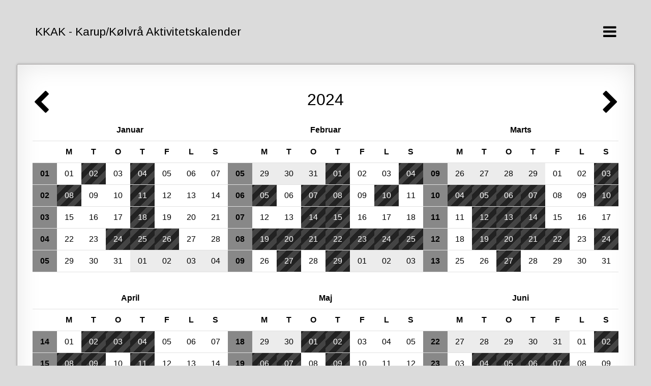

--- FILE ---
content_type: text/html; charset=UTF-8
request_url: https://www.kkak.dk/2024
body_size: 6287
content:
<!DOCTYPE html><html><head><meta charset="utf-8"/><title>2024 - KKAK - Karup/Kølvrå Aktivitetskalender</title><!-- link rel="stylesheet" type="text/css" href="https://www.kkak.dk/css/reset.css" / --><link rel="stylesheet" type="text/css" href="https://www.kkak.dk/css/style.css" /><link href="https://fonts.googleapis.com/css?family=Arimo" rel="stylesheet"><link rel="stylesheet" type="text/css" href="https://www.kkak.dk/resources/jquery-modal/jquery.modal.min.css" /><link rel="stylesheet" type="text/css" href="https://www.kkak.dk/resources/font-awesome-4.7.0/css/font-awesome.min.css" /><link rel="stylesheet" type="text/css" href="//code.jquery.com/ui/1.12.1/themes/ui-lightness/jquery-ui.css" /><link rel="stylesheet" href="https://www.kkak.dk/resources/lightbox/css/lightbox.min.css"></head><body><header><a href="/">KKAK - Karup/Kølvrå Aktivitetskalender</a><a href="javascript:void(0)" class="closebtn" onclick="openNav()"><i class="fa fa-bars fa-lg"></i></a></header><nav id="mySidenav" class="sidenav"><a href="javascript:void(0)" class="closebtn" onclick="closeNav()"><i class="fa fa-times-circle"></i></a><a href="/"><i class="fa fa-home fa-fw"></i> Forside</a><a href="/login/" rel="modal:open"><i class="fa fa-sign-in fa-fw"></i> Log ind</a></nav><div class="content"><h1></h1><div class="left"><a href="/2023"><i class="fa fa-chevron-left fa-3x"></i></a></div><div class="right"><a href="/2025"><i class="fa fa-chevron-right fa-3x"></i></a></div><center><h1>2024</h1></center><div class="calendar"><table class="calendar_month"><thead><tr><th colspan="8" class="monthname">Januar</th></tr><tr><th></th><th class="weekday">M</th><th class="weekday">T</th><th class="weekday">O</th><th class="weekday">T</th><th class="weekday">F</th><th class="weekday">L</th><th class="weekday">S</th></tr></thead><tbody><tr><td class="weeknumber">01</td><td class=""><a href="/2024-01-01" class="" rel="modal:open">
								01
								
															</a></td><td class=" has_event"><a href="/2024-01-02" class=" event_link" rel="modal:open">
								02
								
																	<span class="tooltip" style="display: none">
																																	09:00: Morgensang (Karup Kirke/Menighedsråd)<br /></span></a></td><td class=""><a href="/2024-01-03" class="" rel="modal:open">
								03
								
															</a></td><td class=" has_event"><a href="/2024-01-04" class=" event_link" rel="modal:open">
								04
								
																	<span class="tooltip" style="display: none">
																																	14:00: Brugerrådets Banko i Seniorhuset (Brugerrådet for Karup/Kølvrå Området)<br /></span></a></td><td class=""><a href="/2024-01-05" class="" rel="modal:open">
								05
								
															</a></td><td class=""><a href="/2024-01-06" class="" rel="modal:open">
								06
								
															</a></td><td class=""><a href="/2024-01-07" class="" rel="modal:open">
								07
								
															</a></td></tr><tr><td class="weeknumber">02</td><td class=" has_event"><a href="/2024-01-08" class=" event_link" rel="modal:open">
								08
								
																	<span class="tooltip" style="display: none">
																																	19:00: Banko Karup Kultur- og Forsamlingshus (KKIK)<br /></span></a></td><td class=""><a href="/2024-01-09" class="" rel="modal:open">
								09
								
															</a></td><td class=""><a href="/2024-01-10" class="" rel="modal:open">
								10
								
															</a></td><td class=" has_event"><a href="/2024-01-11" class=" event_link" rel="modal:open">
								11
								
																	<span class="tooltip" style="display: none">
																																	14:00: Bankospil. Seniorklubben (Seniorklubben)<br /></span></a></td><td class=""><a href="/2024-01-12" class="" rel="modal:open">
								12
								
															</a></td><td class=""><a href="/2024-01-13" class="" rel="modal:open">
								13
								
															</a></td><td class=""><a href="/2024-01-14" class="" rel="modal:open">
								14
								
															</a></td></tr><tr><td class="weeknumber">03</td><td class=""><a href="/2024-01-15" class="" rel="modal:open">
								15
								
															</a></td><td class=""><a href="/2024-01-16" class="" rel="modal:open">
								16
								
															</a></td><td class=""><a href="/2024-01-17" class="" rel="modal:open">
								17
								
															</a></td><td class=" has_event"><a href="/2024-01-18" class=" event_link" rel="modal:open">
								18
								
																	<span class="tooltip" style="display: none">
																																	14:00: Brugerrådets Banko i Seniorhuset (Brugerrådet for Karup/Kølvrå Området)<br /></span></a></td><td class=""><a href="/2024-01-19" class="" rel="modal:open">
								19
								
															</a></td><td class=""><a href="/2024-01-20" class="" rel="modal:open">
								20
								
															</a></td><td class=""><a href="/2024-01-21" class="" rel="modal:open">
								21
								
															</a></td></tr><tr><td class="weeknumber">04</td><td class=""><a href="/2024-01-22" class="" rel="modal:open">
								22
								
															</a></td><td class=""><a href="/2024-01-23" class="" rel="modal:open">
								23
								
															</a></td><td class=" has_event"><a href="/2024-01-24" class=" event_link" rel="modal:open">
								24
								
																	<span class="tooltip" style="display: none">
																																	14:00: Foredrag &quot;fra hede til is&quot; (Seniorklubben)<br /></span></a></td><td class=" has_event"><a href="/2024-01-25" class=" event_link" rel="modal:open">
								25
								
																	<span class="tooltip" style="display: none">
																																	14:00: Bankospil. Seniorklubben (Seniorklubben)<br />
																																												18:00: Fællesspisning i forsamlingshuset (Karup Borger- &amp; Håndværkerforening)<br /></span></a></td><td class=" has_event"><a href="/2024-01-26" class=" event_link" rel="modal:open">
								26
								
																	<span class="tooltip" style="display: none">
																																	14:30: Fredagshjørnet i Sognegården (Karup Kirke/Menighedsråd)<br /></span></a></td><td class=""><a href="/2024-01-27" class="" rel="modal:open">
								27
								
															</a></td><td class=""><a href="/2024-01-28" class="" rel="modal:open">
								28
								
															</a></td></tr><tr><td class="weeknumber">05</td><td class=""><a href="/2024-01-29" class="" rel="modal:open">
								29
								
															</a></td><td class=""><a href="/2024-01-30" class="" rel="modal:open">
								30
								
															</a></td><td class=""><a href="/2024-01-31" class="" rel="modal:open">
								31
								
															</a></td><td class=" grey_out"><a href="/2024-02-01" class="" rel="modal:open">
								01
								
															</a></td><td class=" grey_out"><a href="/2024-02-02" class="" rel="modal:open">
								02
								
															</a></td><td class=" grey_out"><a href="/2024-02-03" class="" rel="modal:open">
								03
								
															</a></td><td class=" grey_out"><a href="/2024-02-04" class="" rel="modal:open">
								04
								
															</a></td></tr></tbody></table><table class="calendar_month"><thead><tr><th colspan="8" class="monthname">Februar</th></tr><tr><th></th><th class="weekday">M</th><th class="weekday">T</th><th class="weekday">O</th><th class="weekday">T</th><th class="weekday">F</th><th class="weekday">L</th><th class="weekday">S</th></tr></thead><tbody><tr><td class="weeknumber">05</td><td class=" grey_out"><a href="/2024-01-29" class="" rel="modal:open">
								29
								
															</a></td><td class=" grey_out"><a href="/2024-01-30" class="" rel="modal:open">
								30
								
															</a></td><td class=" grey_out"><a href="/2024-01-31" class="" rel="modal:open">
								31
								
															</a></td><td class=" has_event"><a href="/2024-02-01" class=" event_link" rel="modal:open">
								01
								
																	<span class="tooltip" style="display: none">
																																	14:00: Brugerrådets Banko i Seniorhuset (Brugerrådet for Karup/Kølvrå Området)<br /></span></a></td><td class=""><a href="/2024-02-02" class="" rel="modal:open">
								02
								
															</a></td><td class=""><a href="/2024-02-03" class="" rel="modal:open">
								03
								
															</a></td><td class=" has_event"><a href="/2024-02-04" class=" event_link" rel="modal:open">
								04
								
																	<span class="tooltip" style="display: none">
																																	09:15: Karup Sangkor (Karup Kirke/Menighedsråd)<br /></span></a></td></tr><tr><td class="weeknumber">06</td><td class=" has_event"><a href="/2024-02-05" class=" event_link" rel="modal:open">
								05
								
																	<span class="tooltip" style="display: none">
																																	19:00: Banko Karup Kultur- og Forsamlingshus (KKIK)<br /></span></a></td><td class=""><a href="/2024-02-06" class="" rel="modal:open">
								06
								
															</a></td><td class=" has_event"><a href="/2024-02-07" class=" event_link" rel="modal:open">
								07
								
																	<span class="tooltip" style="display: none">
																																	17:15: Banko i Kølvrå (Kølvrå og Omegns Borgerforening)<br />
																																												19:00: Generalforsamling i Røde Kors Karup (Røde Kors Karup)<br /></span></a></td><td class=" has_event"><a href="/2024-02-08" class=" event_link" rel="modal:open">
								08
								
																	<span class="tooltip" style="display: none">
																																	07:50: Bustur til Bøgehøj i Ebeltoft (Ældresagen Karup-Fjends)<br />
																																												14:00: Bankospil. Seniorklubben (Seniorklubben)<br /></span></a></td><td class=""><a href="/2024-02-09" class="" rel="modal:open">
								09
								
															</a></td><td class=" has_event"><a href="/2024-02-10" class=" event_link" rel="modal:open">
								10
								
																	<span class="tooltip" style="display: none">
																																	10:30: Fastelavn i Jethallen (KKBF)<br /></span></a></td><td class=""><a href="/2024-02-11" class="" rel="modal:open">
								11
								
															</a></td></tr><tr><td class="weeknumber">07</td><td class=""><a href="/2024-02-12" class="" rel="modal:open">
								12
								
															</a></td><td class=""><a href="/2024-02-13" class="" rel="modal:open">
								13
								
															</a></td><td class=" has_event"><a href="/2024-02-14" class=" event_link" rel="modal:open">
								14
								
																	<span class="tooltip" style="display: none">
																																	18:30: Ordinær generalforsamling (Karup Borger- &amp; Håndværkerforening)<br /></span></a></td><td class=" has_event"><a href="/2024-02-15" class=" event_link" rel="modal:open">
								15
								
																	<span class="tooltip" style="display: none">
																																	14:00: Brugerrådets Banko i Seniorhuset (Brugerrådet for Karup/Kølvrå Området)<br /></span></a></td><td class=""><a href="/2024-02-16" class="" rel="modal:open">
								16
								
															</a></td><td class=""><a href="/2024-02-17" class="" rel="modal:open">
								17
								
															</a></td><td class=""><a href="/2024-02-18" class="" rel="modal:open">
								18
								
															</a></td></tr><tr><td class="weeknumber">08</td><td class=" has_event"><a href="/2024-02-19" class=" event_link" rel="modal:open">
								19
								
																	<span class="tooltip" style="display: none">
																																	19:00: Generalforsamling Karup Kultur- og forsamlingshus + Venner (Karup Kultur- og Forsamlingshus)<br /></span></a></td><td class=" has_event"><a href="/2024-02-20" class=" event_link" rel="modal:open">
								20
								
																	<span class="tooltip" style="display: none">
																																	19:00: livestream foredrag (Karup Kultur- og Forsamlingshus)<br /></span></a></td><td class=" has_event"><a href="/2024-02-21" class=" event_link" rel="modal:open">
								21
								
																	<span class="tooltip" style="display: none">
																																	15:00: Høreforedrag (Ældresagen Karup-Fjends)<br />
																																												19:00: Musikalsk foredrag med Ulla Vejby  (Karup Kirke/Menighedsråd)<br /></span></a></td><td class=" has_event"><a href="/2024-02-22" class=" event_link" rel="modal:open">
								22
								
																	<span class="tooltip" style="display: none">
																																	14:00: Bankospil. Seniorklubben (Seniorklubben)<br /></span></a></td><td class=" has_event"><a href="/2024-02-23" class=" event_link" rel="modal:open">
								23
								
																	<span class="tooltip" style="display: none">
																																	14:30: Fredagshjørnet i Sognegården (Karup Kirke/Menighedsråd)<br /></span></a></td><td class=" has_event"><a href="/2024-02-24" class=" event_link" rel="modal:open">
								24
								
																	<span class="tooltip" style="display: none">
																																	14:00: Dilettant i Munklinde (Seniorklubben)<br /></span></a></td><td class=" has_event"><a href="/2024-02-25" class=" event_link" rel="modal:open">
								25
								
																	<span class="tooltip" style="display: none">
																																	09:15: Karup Sangkor (Karup Kirke/Menighedsråd)<br /></span></a></td></tr><tr><td class="weeknumber">09</td><td class=""><a href="/2024-02-26" class="" rel="modal:open">
								26
								
															</a></td><td class=" has_event"><a href="/2024-02-27" class=" event_link" rel="modal:open">
								27
								
																	<span class="tooltip" style="display: none">
																																	19:00: livestream foredrag (Karup Kultur- og Forsamlingshus)<br /></span></a></td><td class=""><a href="/2024-02-28" class="" rel="modal:open">
								28
								
															</a></td><td class=" has_event"><a href="/2024-02-29" class=" event_link" rel="modal:open">
								29
								
																	<span class="tooltip" style="display: none">
																																	14:00: Brugerrådets Banko i Seniorhuset (Brugerrådet for Karup/Kølvrå Området)<br />
																																												18:00: KKIK Ordinær Generalforsamling (KKIK)<br /></span></a></td><td class=" grey_out"><a href="/2024-03-01" class="" rel="modal:open">
								01
								
															</a></td><td class=" grey_out"><a href="/2024-03-02" class="" rel="modal:open">
								02
								
															</a></td><td class=" grey_out"><a href="/2024-03-03" class="" rel="modal:open">
								03
								
															</a></td></tr></tbody></table><table class="calendar_month"><thead><tr><th colspan="8" class="monthname">Marts</th></tr><tr><th></th><th class="weekday">M</th><th class="weekday">T</th><th class="weekday">O</th><th class="weekday">T</th><th class="weekday">F</th><th class="weekday">L</th><th class="weekday">S</th></tr></thead><tbody><tr><td class="weeknumber">09</td><td class=" grey_out"><a href="/2024-02-26" class="" rel="modal:open">
								26
								
															</a></td><td class=" grey_out"><a href="/2024-02-27" class="" rel="modal:open">
								27
								
															</a></td><td class=" grey_out"><a href="/2024-02-28" class="" rel="modal:open">
								28
								
															</a></td><td class=" grey_out"><a href="/2024-02-29" class="" rel="modal:open">
								29
								
															</a></td><td class=""><a href="/2024-03-01" class="" rel="modal:open">
								01
								
															</a></td><td class=""><a href="/2024-03-02" class="" rel="modal:open">
								02
								
															</a></td><td class=" has_event"><a href="/2024-03-03" class=" event_link" rel="modal:open">
								03
								
																	<span class="tooltip" style="display: none">
																																	19:30: Musikgudstjeneste (Karup Kirke/Menighedsråd)<br /></span></a></td></tr><tr><td class="weeknumber">10</td><td class=" has_event"><a href="/2024-03-04" class=" event_link" rel="modal:open">
								04
								
																	<span class="tooltip" style="display: none">
																																	19:00: Banko Karup Kultur- og Forsamlingshus (KKIK)<br /></span></a></td><td class=" has_event"><a href="/2024-03-05" class=" event_link" rel="modal:open">
								05
								
																	<span class="tooltip" style="display: none">
																																	09:00: Morgensang (Karup Kirke/Menighedsråd)<br /></span></a></td><td class=" has_event"><a href="/2024-03-06" class=" event_link" rel="modal:open">
								06
								
																	<span class="tooltip" style="display: none">
																																	10:00: Brugerrådet Udflugt (Brugerrådet for Karup/Kølvrå Området)<br />
																																												17:00: Generalforsamling (Kølvrå og Omegns Borgerforening)<br />
																																												19:00: Banko i Kølvrå (Kølvrå og Omegns Borgerforening)<br /></span></a></td><td class=" has_event"><a href="/2024-03-07" class=" event_link" rel="modal:open">
								07
								
																	<span class="tooltip" style="display: none">
																																	14:00: Bankospil. Seniorklubben (Seniorklubben)<br /></span></a></td><td class=""><a href="/2024-03-08" class="" rel="modal:open">
								08
								
															</a></td><td class=""><a href="/2024-03-09" class="" rel="modal:open">
								09
								
															</a></td><td class=" has_event"><a href="/2024-03-10" class=" event_link" rel="modal:open">
								10
								
																	<span class="tooltip" style="display: none">
																																	14:30: Landsbykaffe på Friplejehjemmet (Støtteforeningen til Frederiks Friplejehjem)<br /></span></a></td></tr><tr><td class="weeknumber">11</td><td class=""><a href="/2024-03-11" class="" rel="modal:open">
								11
								
															</a></td><td class=" has_event"><a href="/2024-03-12" class=" event_link" rel="modal:open">
								12
								
																	<span class="tooltip" style="display: none">
																																	17:00: Årsmøde Ældre Sagen Fjends-Karup (Karup Kultur- og Forsamlingshus)<br />
																																												19:00: livestream foredrag (Karup Kultur- og Forsamlingshus)<br /></span></a></td><td class=" has_event"><a href="/2024-03-13" class=" event_link" rel="modal:open">
								13
								
																	<span class="tooltip" style="display: none">
																																	13:30: Harmonika Træf (Seniorklubben)<br /></span></a></td><td class=" has_event"><a href="/2024-03-14" class=" event_link" rel="modal:open">
								14
								
																	<span class="tooltip" style="display: none">
																																	14:00: Brugerrådets Banko i Seniorhuset (Brugerrådet for Karup/Kølvrå Området)<br />
																																												18:00: Fællesspisning (Karup Borger- &amp; Håndværkerforening)<br /></span></a></td><td class=""><a href="/2024-03-15" class="" rel="modal:open">
								15
								
															</a></td><td class=""><a href="/2024-03-16" class="" rel="modal:open">
								16
								
															</a></td><td class=""><a href="/2024-03-17" class="" rel="modal:open">
								17
								
															</a></td></tr><tr><td class="weeknumber">12</td><td class=""><a href="/2024-03-18" class="" rel="modal:open">
								18
								
															</a></td><td class=" has_event"><a href="/2024-03-19" class=" event_link" rel="modal:open">
								19
								
																	<span class="tooltip" style="display: none">
																																	19:00: livestream foredrag - Bomben (Karup Kultur- og Forsamlingshus)<br /></span></a></td><td class=" has_event"><a href="/2024-03-20" class=" event_link" rel="modal:open">
								20
								
																	<span class="tooltip" style="display: none">
																																	16:15: Generalforsamling i Onsdagscaféen (Onsdagscaféen)<br />
																																												18:30: Lokal Historisk forening for Karup (Lokalhistorisk Arkiv Karup)<br /></span></a></td><td class=" has_event"><a href="/2024-03-21" class=" event_link" rel="modal:open">
								21
								
																	<span class="tooltip" style="display: none">
																																	14:00: Bankospil. Seniorklubben (Seniorklubben)<br /></span></a></td><td class=" has_event"><a href="/2024-03-22" class=" event_link" rel="modal:open">
								22
								
																	<span class="tooltip" style="display: none">
																																	14:30: Fredagshjørnet i Sognegården (Karup Kirke/Menighedsråd)<br /></span></a></td><td class=""><a href="/2024-03-23" class="" rel="modal:open">
								23
								
															</a></td><td class=" has_event"><a href="/2024-03-24" class=" event_link" rel="modal:open">
								24
								
																	<span class="tooltip" style="display: none">
																																	09:15: Karup Sangkor (Karup Kirke/Menighedsråd)<br />
																																												10:00: KKIK Cykling landevej - opstart sæson 2024 (KKIK)<br /></span></a></td></tr><tr><td class="weeknumber">13</td><td class=""><a href="/2024-03-25" class="" rel="modal:open">
								25
								
															</a></td><td class=""><a href="/2024-03-26" class="" rel="modal:open">
								26
								
															</a></td><td class=" has_event"><a href="/2024-03-27" class=" event_link" rel="modal:open">
								27
								
																	<span class="tooltip" style="display: none">
																																	12:00: Påskefrokost i Onsdagscaféen (Onsdagscaféen)<br /></span></a></td><td class=""><a href="/2024-03-28" class="" rel="modal:open">
								28
								
															</a></td><td class=""><a href="/2024-03-29" class="" rel="modal:open">
								29
								
															</a></td><td class=""><a href="/2024-03-30" class="" rel="modal:open">
								30
								
															</a></td><td class=""><a href="/2024-03-31" class="" rel="modal:open">
								31
								
															</a></td></tr></tbody></table><table class="calendar_month"><thead><tr><th colspan="8" class="monthname">April</th></tr><tr><th></th><th class="weekday">M</th><th class="weekday">T</th><th class="weekday">O</th><th class="weekday">T</th><th class="weekday">F</th><th class="weekday">L</th><th class="weekday">S</th></tr></thead><tbody><tr><td class="weeknumber">14</td><td class=""><a href="/2024-04-01" class="" rel="modal:open">
								01
								
															</a></td><td class=" has_event"><a href="/2024-04-02" class=" event_link" rel="modal:open">
								02
								
																	<span class="tooltip" style="display: none">
																																	09:00: Morgensang (Karup Kirke/Menighedsråd)<br /></span></a></td><td class=" has_event"><a href="/2024-04-03" class=" event_link" rel="modal:open">
								03
								
																	<span class="tooltip" style="display: none">
																																	17:15: Fællesspisning og Banko (Kølvrå og Omegns Borgerforening)<br /></span></a></td><td class=" has_event"><a href="/2024-04-04" class=" event_link" rel="modal:open">
								04
								
																	<span class="tooltip" style="display: none">
																																	14:00: Bankospil. Seniorklubben (Seniorklubben)<br /></span></a></td><td class=""><a href="/2024-04-05" class="" rel="modal:open">
								05
								
															</a></td><td class=""><a href="/2024-04-06" class="" rel="modal:open">
								06
								
															</a></td><td class=""><a href="/2024-04-07" class="" rel="modal:open">
								07
								
															</a></td></tr><tr><td class="weeknumber">15</td><td class=" has_event"><a href="/2024-04-08" class=" event_link" rel="modal:open">
								08
								
																	<span class="tooltip" style="display: none">
																																	19:00: Banko Karup Kultur- og Forsamlingshus (KKIK)<br /></span></a></td><td class=" has_event"><a href="/2024-04-09" class=" event_link" rel="modal:open">
								09
								
																	<span class="tooltip" style="display: none">
																																	19:00: livestream foredrag (Karup Kultur- og Forsamlingshus)<br /></span></a></td><td class=""><a href="/2024-04-10" class="" rel="modal:open">
								10
								
															</a></td><td class=" has_event"><a href="/2024-04-11" class=" event_link" rel="modal:open">
								11
								
																	<span class="tooltip" style="display: none">
																																	14:00: Brugerrådets Banko i Seniorhuset (Brugerrådet for Karup/Kølvrå Området)<br />
																																												18:00: De skøre vilde 60er (Karup Kultur- og Forsamlingshus)<br /></span></a></td><td class=""><a href="/2024-04-12" class="" rel="modal:open">
								12
								
															</a></td><td class=""><a href="/2024-04-13" class="" rel="modal:open">
								13
								
															</a></td><td class=""><a href="/2024-04-14" class="" rel="modal:open">
								14
								
															</a></td></tr><tr><td class="weeknumber">16</td><td class=""><a href="/2024-04-15" class="" rel="modal:open">
								15
								
															</a></td><td class=" has_event"><a href="/2024-04-16" class=" event_link" rel="modal:open">
								16
								
																	<span class="tooltip" style="display: none">
																																	19:00: livestream foredrag (Karup Kultur- og Forsamlingshus)<br /></span></a></td><td class=" has_event"><a href="/2024-04-17" class=" event_link" rel="modal:open">
								17
								
																	<span class="tooltip" style="display: none">
																																	14:00: Brugerrådet Generalforsamling (Brugerrådet for Karup/Kølvrå Området)<br /></span></a></td><td class=" has_event"><a href="/2024-04-18" class=" event_link" rel="modal:open">
								18
								
																	<span class="tooltip" style="display: none">
																																	14:00: Bankospil. Seniorklubben (Seniorklubben)<br /></span></a></td><td class=""><a href="/2024-04-19" class="" rel="modal:open">
								19
								
															</a></td><td class=""><a href="/2024-04-20" class="" rel="modal:open">
								20
								
															</a></td><td class=""><a href="/2024-04-21" class="" rel="modal:open">
								21
								
															</a></td></tr><tr><td class="weeknumber">17</td><td class=""><a href="/2024-04-22" class="" rel="modal:open">
								22
								
															</a></td><td class=" has_event"><a href="/2024-04-23" class=" event_link" rel="modal:open">
								23
								
																	<span class="tooltip" style="display: none">
																																	17:30: Fællesspisning (Kølvrå og Omegns Borgerforening)<br /></span></a></td><td class=" has_event"><a href="/2024-04-24" class=" event_link" rel="modal:open">
								24
								
																	<span class="tooltip" style="display: none">
																																	07:50: Bustur til Livø (Ældresagen Karup-Fjends)<br />
																																												13:00: Generalforsamling i Seniorklubben (Seniorklubben)<br /></span></a></td><td class=" has_event"><a href="/2024-04-25" class=" event_link" rel="modal:open">
								25
								
																	<span class="tooltip" style="display: none">
																																	14:00: Brugerrådets Banko i Seniorhuset (Brugerrådet for Karup/Kølvrå Området)<br />
																																												18:00: Fællesspisning (Karup Borger- &amp; Håndværkerforening)<br /></span></a></td><td class=" has_event"><a href="/2024-04-26" class=" event_link" rel="modal:open">
								26
								
																	<span class="tooltip" style="display: none">
																																	14:30: Fredagshjørnet i Sognegården (Karup Kirke/Menighedsråd)<br /></span></a></td><td class=""><a href="/2024-04-27" class="" rel="modal:open">
								27
								
															</a></td><td class=""><a href="/2024-04-28" class="" rel="modal:open">
								28
								
															</a></td></tr><tr><td class="weeknumber">18</td><td class=""><a href="/2024-04-29" class="" rel="modal:open">
								29
								
															</a></td><td class=""><a href="/2024-04-30" class="" rel="modal:open">
								30
								
															</a></td><td class=" grey_out"><a href="/2024-05-01" class="" rel="modal:open">
								01
								
															</a></td><td class=" grey_out"><a href="/2024-05-02" class="" rel="modal:open">
								02
								
															</a></td><td class=" grey_out"><a href="/2024-05-03" class="" rel="modal:open">
								03
								
															</a></td><td class=" grey_out"><a href="/2024-05-04" class="" rel="modal:open">
								04
								
															</a></td><td class=" grey_out"><a href="/2024-05-05" class="" rel="modal:open">
								05
								
															</a></td></tr></tbody></table><table class="calendar_month"><thead><tr><th colspan="8" class="monthname">Maj</th></tr><tr><th></th><th class="weekday">M</th><th class="weekday">T</th><th class="weekday">O</th><th class="weekday">T</th><th class="weekday">F</th><th class="weekday">L</th><th class="weekday">S</th></tr></thead><tbody><tr><td class="weeknumber">18</td><td class=" grey_out"><a href="/2024-04-29" class="" rel="modal:open">
								29
								
															</a></td><td class=" grey_out"><a href="/2024-04-30" class="" rel="modal:open">
								30
								
															</a></td><td class=" has_event"><a href="/2024-05-01" class=" event_link" rel="modal:open">
								01
								
																	<span class="tooltip" style="display: none">
																																	17:15: Fællesspisning og Banko (Kølvrå og Omegns Borgerforening)<br /></span></a></td><td class=" has_event"><a href="/2024-05-02" class=" event_link" rel="modal:open">
								02
								
																	<span class="tooltip" style="display: none">
																																	14:00: Bankospil. Seniorklubben (Seniorklubben)<br /></span></a></td><td class=""><a href="/2024-05-03" class="" rel="modal:open">
								03
								
															</a></td><td class=""><a href="/2024-05-04" class="" rel="modal:open">
								04
								
															</a></td><td class=""><a href="/2024-05-05" class="" rel="modal:open">
								05
								
															</a></td></tr><tr><td class="weeknumber">19</td><td class=" has_event"><a href="/2024-05-06" class=" event_link" rel="modal:open">
								06
								
																	<span class="tooltip" style="display: none">
																																	19:00: Banko Karup Kultur- og Forsamlingshus (KKIK)<br /></span></a></td><td class=" has_event"><a href="/2024-05-07" class=" event_link" rel="modal:open">
								07
								
																	<span class="tooltip" style="display: none">
																																	09:00: Morgensang (Karup Kirke/Menighedsråd)<br /></span></a></td><td class=""><a href="/2024-05-08" class="" rel="modal:open">
								08
								
															</a></td><td class=" has_event"><a href="/2024-05-09" class=" event_link" rel="modal:open">
								09
								
																	<span class="tooltip" style="display: none">
																																	08:30: Udflugt til Mors og Jesperhus (Karup Borger- &amp; Håndværkerforening)<br /></span></a></td><td class=""><a href="/2024-05-10" class="" rel="modal:open">
								10
								
															</a></td><td class=""><a href="/2024-05-11" class="" rel="modal:open">
								11
								
															</a></td><td class=""><a href="/2024-05-12" class="" rel="modal:open">
								12
								
															</a></td></tr><tr><td class="weeknumber">20</td><td class=""><a href="/2024-05-13" class="" rel="modal:open">
								13
								
															</a></td><td class=""><a href="/2024-05-14" class="" rel="modal:open">
								14
								
															</a></td><td class=" has_event"><a href="/2024-05-15" class=" event_link" rel="modal:open">
								15
								
																	<span class="tooltip" style="display: none">
																																	17:00: Lokaldysten Karup-Kølvrå (KKIK)<br /></span></a></td><td class=" has_event"><a href="/2024-05-16" class=" event_link" rel="modal:open">
								16
								
																	<span class="tooltip" style="display: none">
																																	14:00: Bankospil. Seniorklubben (Seniorklubben)<br />
																																												18:00: Borgerkrigen på Nørrebro 1993 (Karup Borger- &amp; Håndværkerforening)<br /></span></a></td><td class=""><a href="/2024-05-17" class="" rel="modal:open">
								17
								
															</a></td><td class=""><a href="/2024-05-18" class="" rel="modal:open">
								18
								
															</a></td><td class=""><a href="/2024-05-19" class="" rel="modal:open">
								19
								
															</a></td></tr><tr><td class="weeknumber">21</td><td class=""><a href="/2024-05-20" class="" rel="modal:open">
								20
								
															</a></td><td class=""><a href="/2024-05-21" class="" rel="modal:open">
								21
								
															</a></td><td class=" has_event"><a href="/2024-05-22" class=" event_link" rel="modal:open">
								22
								
																	<span class="tooltip" style="display: none">
																																	08:30: Udflugt til Odense (Seniorklubben)<br /></span></a></td><td class=" has_event"><a href="/2024-05-23" class=" event_link" rel="modal:open">
								23
								
																	<span class="tooltip" style="display: none">
																																	14:00: Brugerrådets Banko i Seniorhuset (Brugerrådet for Karup/Kølvrå Området)<br />
																																												19:00: Litteratur og Lækkerier - Du danske sommer (Karup Kultur- og Forsamlingshus)<br /></span></a></td><td class=""><a href="/2024-05-24" class="" rel="modal:open">
								24
								
															</a></td><td class=" has_event"><a href="/2024-05-25" class=" event_link" rel="modal:open">
								25
								
																	<span class="tooltip" style="display: none">
																																	10:00: Indvielse af sammenhængsprojektet.  (KKBF)<br /></span></a></td><td class=""><a href="/2024-05-26" class="" rel="modal:open">
								26
								
															</a></td></tr><tr><td class="weeknumber">22</td><td class=""><a href="/2024-05-27" class="" rel="modal:open">
								27
								
															</a></td><td class=""><a href="/2024-05-28" class="" rel="modal:open">
								28
								
															</a></td><td class=""><a href="/2024-05-29" class="" rel="modal:open">
								29
								
															</a></td><td class=" has_event"><a href="/2024-05-30" class=" event_link" rel="modal:open">
								30
								
																	<span class="tooltip" style="display: none">
																																	14:00: Bankospil. Seniorklubben (Seniorklubben)<br /></span></a></td><td class=" has_event"><a href="/2024-05-31" class=" event_link" rel="modal:open">
								31
								
																	<span class="tooltip" style="display: none">
																																	00:00: Fredagshjørnet på udflugt til TV Midtvest i Holstebro (Karup Kirke/Menighedsråd)<br /></span></a></td><td class=" grey_out"><a href="/2024-06-01" class="" rel="modal:open">
								01
								
															</a></td><td class=" grey_out"><a href="/2024-06-02" class="" rel="modal:open">
								02
								
															</a></td></tr></tbody></table><table class="calendar_month"><thead><tr><th colspan="8" class="monthname">Juni</th></tr><tr><th></th><th class="weekday">M</th><th class="weekday">T</th><th class="weekday">O</th><th class="weekday">T</th><th class="weekday">F</th><th class="weekday">L</th><th class="weekday">S</th></tr></thead><tbody><tr><td class="weeknumber">22</td><td class=" grey_out"><a href="/2024-05-27" class="" rel="modal:open">
								27
								
															</a></td><td class=" grey_out"><a href="/2024-05-28" class="" rel="modal:open">
								28
								
															</a></td><td class=" grey_out"><a href="/2024-05-29" class="" rel="modal:open">
								29
								
															</a></td><td class=" grey_out"><a href="/2024-05-30" class="" rel="modal:open">
								30
								
															</a></td><td class=" grey_out"><a href="/2024-05-31" class="" rel="modal:open">
								31
								
															</a></td><td class=""><a href="/2024-06-01" class="" rel="modal:open">
								01
								
															</a></td><td class=" has_event"><a href="/2024-06-02" class=" event_link" rel="modal:open">
								02
								
																	<span class="tooltip" style="display: none">
																																	14:30: Landsbykaffe  (Støtteforeningen til Frederiks Friplejehjem)<br /></span></a></td></tr><tr><td class="weeknumber">23</td><td class=""><a href="/2024-06-03" class="" rel="modal:open">
								03
								
															</a></td><td class=" has_event"><a href="/2024-06-04" class=" event_link" rel="modal:open">
								04
								
																	<span class="tooltip" style="display: none">
																																	09:00: Morgensang (Karup Kirke/Menighedsråd)<br /></span></a></td><td class=" has_event"><a href="/2024-06-05" class=" event_link" rel="modal:open">
								05
								
																	<span class="tooltip" style="display: none">
																																	11:00: Grundlovsmøde i Lunden (Karup Borger- &amp; Håndværkerforening)<br />
																																												17:15: Fællesspisning og Banko (Kølvrå og Omegns Borgerforening)<br /></span></a></td><td class=" has_event"><a href="/2024-06-06" class=" event_link" rel="modal:open">
								06
								
																	<span class="tooltip" style="display: none">
																																	14:00: Brugerrådets Banko i Seniorhuset (Brugerrådet for Karup/Kølvrå Området)<br /></span></a></td><td class=" has_event"><a href="/2024-06-07" class=" event_link" rel="modal:open">
								07
								
																	<span class="tooltip" style="display: none">
																																	18:00: Festaften med gruppen KONTAKT (Karup Kultur- og Forsamlingshus)<br /></span></a></td><td class=""><a href="/2024-06-08" class="" rel="modal:open">
								08
								
															</a></td><td class=""><a href="/2024-06-09" class="" rel="modal:open">
								09
								
															</a></td></tr><tr><td class="weeknumber">24</td><td class=" has_event"><a href="/2024-06-10" class=" event_link" rel="modal:open">
								10
								
																	<span class="tooltip" style="display: none">
																																	19:00: Banko Karup Kultur- og Forsamlingshus (KKIK)<br /></span></a></td><td class=""><a href="/2024-06-11" class="" rel="modal:open">
								11
								
															</a></td><td class=" has_event"><a href="/2024-06-12" class=" event_link" rel="modal:open">
								12
								
																	<span class="tooltip" style="display: none">
																																	07:00: Bustur til Skovtårnet, Falster, Møn og Lolland (Ældresagen Karup-Fjends)<br /></span></a></td><td class=" has_event"><a href="/2024-06-13" class=" event_link" rel="modal:open">
								13
								
																	<span class="tooltip" style="display: none">
																																	08:00: Bustur til Skovtårnet, Falster, Møn og Lolland (Ældresagen Karup-Fjends)<br />
																																												13:00: Caféen har åben (Onsdagscaféen)<br />
																																												14:00: Bankospil. Seniorklubben (Seniorklubben)<br /></span></a></td><td class=" has_event"><a href="/2024-06-14" class=" event_link" rel="modal:open">
								14
								
																	<span class="tooltip" style="display: none">
																																	08:00: Bustur til Skovtårnet, Falster, Møn og Lolland (Ældresagen Karup-Fjends)<br /></span></a></td><td class=""><a href="/2024-06-15" class="" rel="modal:open">
								15
								
															</a></td><td class=" has_event"><a href="/2024-06-16" class=" event_link" rel="modal:open">
								16
								
																	<span class="tooltip" style="display: none">
																																	11:32: Sankt Hans Aften  i friluftbadet (Kølvrå og Omegns Borgerforening)<br /></span></a></td></tr><tr><td class="weeknumber">25</td><td class=""><a href="/2024-06-17" class="" rel="modal:open">
								17
								
															</a></td><td class=" has_event"><a href="/2024-06-18" class=" event_link" rel="modal:open">
								18
								
																	<span class="tooltip" style="display: none">
																																	18:30: Aftensang på plænen (Karup Kirke/Menighedsråd)<br /></span></a></td><td class=" has_event"><a href="/2024-06-19" class=" event_link" rel="modal:open">
								19
								
																	<span class="tooltip" style="display: none">
																																	14:00: Musikeftermiddag i Seniorhuset (Brugerrådet for Karup/Kølvrå Området)<br /></span></a></td><td class=" has_event"><a href="/2024-06-20" class=" event_link" rel="modal:open">
								20
								
																	<span class="tooltip" style="display: none">
																																	14:00: Brugerrådets Banko i Seniorhuset (Brugerrådet for Karup/Kølvrå Området)<br /></span></a></td><td class=""><a href="/2024-06-21" class="" rel="modal:open">
								21
								
															</a></td><td class=""><a href="/2024-06-22" class="" rel="modal:open">
								22
								
															</a></td><td class=" has_event"><a href="/2024-06-23" class=" event_link" rel="modal:open">
								23
								
																	<span class="tooltip" style="display: none">
																																	16:00: Sankt Hans Aften i Friluftbadet (Kølvrå og Omegns Borgerforening)<br />
																																												18:00: Sankt Hans i Lunden (Karup Borger- &amp; Håndværkerforening)<br /></span></a></td></tr><tr><td class="weeknumber">26</td><td class=""><a href="/2024-06-24" class="" rel="modal:open">
								24
								
															</a></td><td class=""><a href="/2024-06-25" class="" rel="modal:open">
								25
								
															</a></td><td class=" has_event"><a href="/2024-06-26" class=" event_link" rel="modal:open">
								26
								
																	<span class="tooltip" style="display: none">
																																	13:00: Caféen har åben (Onsdagscaféen)<br /></span></a></td><td class=" has_event"><a href="/2024-06-27" class=" event_link" rel="modal:open">
								27
								
																	<span class="tooltip" style="display: none">
																																	14:00: Bankospil. Seniorklubben (Seniorklubben)<br /></span></a></td><td class=""><a href="/2024-06-28" class="" rel="modal:open">
								28
								
															</a></td><td class=""><a href="/2024-06-29" class="" rel="modal:open">
								29
								
															</a></td><td class=""><a href="/2024-06-30" class="" rel="modal:open">
								30
								
															</a></td></tr></tbody></table><table class="calendar_month"><thead><tr><th colspan="8" class="monthname">Juli</th></tr><tr><th></th><th class="weekday">M</th><th class="weekday">T</th><th class="weekday">O</th><th class="weekday">T</th><th class="weekday">F</th><th class="weekday">L</th><th class="weekday">S</th></tr></thead><tbody><tr><td class="weeknumber">27</td><td class=""><a href="/2024-07-01" class="" rel="modal:open">
								01
								
															</a></td><td class=""><a href="/2024-07-02" class="" rel="modal:open">
								02
								
															</a></td><td class=" has_event"><a href="/2024-07-03" class=" event_link" rel="modal:open">
								03
								
																	<span class="tooltip" style="display: none">
																																	13:00: Caféen har åben (Onsdagscaféen)<br /></span></a></td><td class=""><a href="/2024-07-04" class="" rel="modal:open">
								04
								
															</a></td><td class=""><a href="/2024-07-05" class="" rel="modal:open">
								05
								
															</a></td><td class=""><a href="/2024-07-06" class="" rel="modal:open">
								06
								
															</a></td><td class=""><a href="/2024-07-07" class="" rel="modal:open">
								07
								
															</a></td></tr><tr><td class="weeknumber">28</td><td class=" has_event"><a href="/2024-07-08" class=" event_link" rel="modal:open">
								08
								
																	<span class="tooltip" style="display: none">
																																	19:00: Banko Karup Kultur- og Forsamlingshus (KKIK)<br /></span></a></td><td class=""><a href="/2024-07-09" class="" rel="modal:open">
								09
								
															</a></td><td class=" has_event"><a href="/2024-07-10" class=" event_link" rel="modal:open">
								10
								
																	<span class="tooltip" style="display: none">
																																	13:00: Caféen har åben (Onsdagscaféen)<br /></span></a></td><td class=""><a href="/2024-07-11" class="" rel="modal:open">
								11
								
															</a></td><td class=""><a href="/2024-07-12" class="" rel="modal:open">
								12
								
															</a></td><td class=""><a href="/2024-07-13" class="" rel="modal:open">
								13
								
															</a></td><td class=""><a href="/2024-07-14" class="" rel="modal:open">
								14
								
															</a></td></tr><tr><td class="weeknumber">29</td><td class=""><a href="/2024-07-15" class="" rel="modal:open">
								15
								
															</a></td><td class=""><a href="/2024-07-16" class="" rel="modal:open">
								16
								
															</a></td><td class=" has_event"><a href="/2024-07-17" class=" event_link" rel="modal:open">
								17
								
																	<span class="tooltip" style="display: none">
																																	13:00: Caféen har åben (Onsdagscaféen)<br /></span></a></td><td class=""><a href="/2024-07-18" class="" rel="modal:open">
								18
								
															</a></td><td class=""><a href="/2024-07-19" class="" rel="modal:open">
								19
								
															</a></td><td class=""><a href="/2024-07-20" class="" rel="modal:open">
								20
								
															</a></td><td class=""><a href="/2024-07-21" class="" rel="modal:open">
								21
								
															</a></td></tr><tr><td class="weeknumber">30</td><td class=""><a href="/2024-07-22" class="" rel="modal:open">
								22
								
															</a></td><td class=""><a href="/2024-07-23" class="" rel="modal:open">
								23
								
															</a></td><td class=" has_event"><a href="/2024-07-24" class=" event_link" rel="modal:open">
								24
								
																	<span class="tooltip" style="display: none">
																																	13:00: Caféen har åben (Onsdagscaféen)<br /></span></a></td><td class=""><a href="/2024-07-25" class="" rel="modal:open">
								25
								
															</a></td><td class=""><a href="/2024-07-26" class="" rel="modal:open">
								26
								
															</a></td><td class=""><a href="/2024-07-27" class="" rel="modal:open">
								27
								
															</a></td><td class=""><a href="/2024-07-28" class="" rel="modal:open">
								28
								
															</a></td></tr><tr><td class="weeknumber">31</td><td class=""><a href="/2024-07-29" class="" rel="modal:open">
								29
								
															</a></td><td class=""><a href="/2024-07-30" class="" rel="modal:open">
								30
								
															</a></td><td class=" has_event"><a href="/2024-07-31" class=" event_link" rel="modal:open">
								31
								
																	<span class="tooltip" style="display: none">
																																	13:00: Caféen har åben (Onsdagscaféen)<br /></span></a></td><td class=" grey_out"><a href="/2024-08-01" class="" rel="modal:open">
								01
								
															</a></td><td class=" grey_out"><a href="/2024-08-02" class="" rel="modal:open">
								02
								
															</a></td><td class=" grey_out"><a href="/2024-08-03" class="" rel="modal:open">
								03
								
															</a></td><td class=" grey_out"><a href="/2024-08-04" class="" rel="modal:open">
								04
								
															</a></td></tr></tbody></table><table class="calendar_month"><thead><tr><th colspan="8" class="monthname">August</th></tr><tr><th></th><th class="weekday">M</th><th class="weekday">T</th><th class="weekday">O</th><th class="weekday">T</th><th class="weekday">F</th><th class="weekday">L</th><th class="weekday">S</th></tr></thead><tbody><tr><td class="weeknumber">31</td><td class=" grey_out"><a href="/2024-07-29" class="" rel="modal:open">
								29
								
															</a></td><td class=" grey_out"><a href="/2024-07-30" class="" rel="modal:open">
								30
								
															</a></td><td class=" grey_out"><a href="/2024-07-31" class="" rel="modal:open">
								31
								
															</a></td><td class=" has_event"><a href="/2024-08-01" class=" event_link" rel="modal:open">
								01
								
																	<span class="tooltip" style="display: none">
																																	14:00: Brugerrådets Banko i Seniorhuset (Brugerrådet for Karup/Kølvrå Området)<br /></span></a></td><td class=""><a href="/2024-08-02" class="" rel="modal:open">
								02
								
															</a></td><td class=""><a href="/2024-08-03" class="" rel="modal:open">
								03
								
															</a></td><td class=" has_event"><a href="/2024-08-04" class=" event_link" rel="modal:open">
								04
								
																	<span class="tooltip" style="display: none">
																																	09:15: Karup Sangkor (Karup Kirke/Menighedsråd)<br /></span></a></td></tr><tr><td class="weeknumber">32</td><td class=" has_event"><a href="/2024-08-05" class=" event_link" rel="modal:open">
								05
								
																	<span class="tooltip" style="display: none">
																																	19:00: Banko Karup Kultur- og Forsamlingshus (KKIK)<br /></span></a></td><td class=" has_event"><a href="/2024-08-06" class=" event_link" rel="modal:open">
								06
								
																	<span class="tooltip" style="display: none">
																																	09:00: Morgensang (Karup Kirke/Menighedsråd)<br /></span></a></td><td class=" has_event"><a href="/2024-08-07" class=" event_link" rel="modal:open">
								07
								
																	<span class="tooltip" style="display: none">
																																	13:00: Caféen har åben (Onsdagscaféen)<br /></span></a></td><td class=" has_event"><a href="/2024-08-08" class=" event_link" rel="modal:open">
								08
								
																	<span class="tooltip" style="display: none">
																																	14:00: Bankospil. Seniorklubben (Seniorklubben)<br /></span></a></td><td class=" has_event"><a href="/2024-08-09" class=" event_link" rel="modal:open">
								09
								
																	<span class="tooltip" style="display: none">
																																	13:00: Grillfest i Seniorhuset (Brugerrådet for Karup/Kølvrå Området)<br /></span></a></td><td class=""><a href="/2024-08-10" class="" rel="modal:open">
								10
								
															</a></td><td class=""><a href="/2024-08-11" class="" rel="modal:open">
								11
								
															</a></td></tr><tr><td class="weeknumber">33</td><td class=""><a href="/2024-08-12" class="" rel="modal:open">
								12
								
															</a></td><td class=""><a href="/2024-08-13" class="" rel="modal:open">
								13
								
															</a></td><td class=" has_event"><a href="/2024-08-14" class=" event_link" rel="modal:open">
								14
								
																	<span class="tooltip" style="display: none">
																																	13:00: Caféen har åben (Onsdagscaféen)<br /></span></a></td><td class=" has_event"><a href="/2024-08-15" class=" event_link" rel="modal:open">
								15
								
																	<span class="tooltip" style="display: none">
																																	14:00: Brugerrådets Banko  (Brugerrådet for Karup/Kølvrå Området)<br /></span></a></td><td class=" has_event"><a href="/2024-08-16" class=" event_link" rel="modal:open">
								16
								
																	<span class="tooltip" style="display: none">
																																	19:00: Kvinder omkring bålet (KKBF)<br /></span></a></td><td class=""><a href="/2024-08-17" class="" rel="modal:open">
								17
								
															</a></td><td class=" has_event"><a href="/2024-08-18" class=" event_link" rel="modal:open">
								18
								
																	<span class="tooltip" style="display: none">
																																	00:00: Menighedstur (Karup Kirke/Menighedsråd)<br />
																																												11:15: Sogneudflugt (Karup Kirke/Menighedsråd)<br /></span></a></td></tr><tr><td class="weeknumber">34</td><td class=""><a href="/2024-08-19" class="" rel="modal:open">
								19
								
															</a></td><td class=" has_event"><a href="/2024-08-20" class=" event_link" rel="modal:open">
								20
								
																	<span class="tooltip" style="display: none">
																																	18:00: Byfest (KKIK)<br /></span></a></td><td class=" has_event"><a href="/2024-08-21" class=" event_link" rel="modal:open">
								21
								
																	<span class="tooltip" style="display: none">
																																	13:00: Caféen har åben (Onsdagscaféen)<br />
																																												17:00: Byfest (KKIK)<br /></span></a></td><td class=" has_event"><a href="/2024-08-22" class=" event_link" rel="modal:open">
								22
								
																	<span class="tooltip" style="display: none">
																																	15:00: Byfest (KKIK)<br /></span></a></td><td class=" has_event"><a href="/2024-08-23" class=" event_link" rel="modal:open">
								23
								
																	<span class="tooltip" style="display: none">
																																	16:00: Byfest (KKIK)<br /></span></a></td><td class=" has_event"><a href="/2024-08-24" class=" event_link" rel="modal:open">
								24
								
																	<span class="tooltip" style="display: none">
																																	08:30: Byfest (KKIK)<br />
																																												09:00: Byfestgudstjeneste i teltet foran biblioteket  (Karup Kirke/Menighedsråd)<br /></span></a></td><td class=""><a href="/2024-08-25" class="" rel="modal:open">
								25
								
															</a></td></tr><tr><td class="weeknumber">35</td><td class=" has_event"><a href="/2024-08-26" class=" event_link" rel="modal:open">
								26
								
																	<span class="tooltip" style="display: none">
																																	05:00: Seniorklubben tur til Bornholm (Seniorklubben)<br /></span></a></td><td class=""><a href="/2024-08-27" class="" rel="modal:open">
								27
								
															</a></td><td class=" has_event"><a href="/2024-08-28" class=" event_link" rel="modal:open">
								28
								
																	<span class="tooltip" style="display: none">
																																	13:00: Caféen har åben (Onsdagscaféen)<br /></span></a></td><td class=" has_event"><a href="/2024-08-29" class=" event_link" rel="modal:open">
								29
								
																	<span class="tooltip" style="display: none">
																																	14:00: Brugerrådets Banko  (Brugerrådet for Karup/Kølvrå Området)<br /></span></a></td><td class=" has_event"><a href="/2024-08-30" class=" event_link" rel="modal:open">
								30
								
																	<span class="tooltip" style="display: none">
																																	15:00: Fredagshjørnet  (Karup Kirke/Menighedsråd)<br /></span></a></td><td class=""><a href="/2024-08-31" class="" rel="modal:open">
								31
								
															</a></td><td class=" grey_out"><a href="/2024-09-01" class="" rel="modal:open">
								01
								
															</a></td></tr></tbody></table><table class="calendar_month"><thead><tr><th colspan="8" class="monthname">September</th></tr><tr><th></th><th class="weekday">M</th><th class="weekday">T</th><th class="weekday">O</th><th class="weekday">T</th><th class="weekday">F</th><th class="weekday">L</th><th class="weekday">S</th></tr></thead><tbody><tr><td class="weeknumber">35</td><td class=" grey_out"><a href="/2024-08-26" class="" rel="modal:open">
								26
								
															</a></td><td class=" grey_out"><a href="/2024-08-27" class="" rel="modal:open">
								27
								
															</a></td><td class=" grey_out"><a href="/2024-08-28" class="" rel="modal:open">
								28
								
															</a></td><td class=" grey_out"><a href="/2024-08-29" class="" rel="modal:open">
								29
								
															</a></td><td class=" grey_out"><a href="/2024-08-30" class="" rel="modal:open">
								30
								
															</a></td><td class=" grey_out"><a href="/2024-08-31" class="" rel="modal:open">
								31
								
															</a></td><td class=" has_event"><a href="/2024-09-01" class=" event_link" rel="modal:open">
								01
								
																	<span class="tooltip" style="display: none">
																																	00:00: 50-års jubilæum for Karup Sogns oprettelse (Karup Kirke/Menighedsråd)<br />
																																												10:00: Karup Sogns 50-års jubilæum (Karup Kirke/Menighedsråd)<br /></span></a></td></tr><tr><td class="weeknumber">36</td><td class=""><a href="/2024-09-02" class="" rel="modal:open">
								02
								
															</a></td><td class=" has_event"><a href="/2024-09-03" class=" event_link" rel="modal:open">
								03
								
																	<span class="tooltip" style="display: none">
																																	09:00: Morgensang (Karup Kirke/Menighedsråd)<br /></span></a></td><td class=" has_event"><a href="/2024-09-04" class=" event_link" rel="modal:open">
								04
								
																	<span class="tooltip" style="display: none">
																																	13:00: Caféen har åben (Onsdagscaféen)<br />
																																												17:15: Fællesspisning og Banko (Kølvrå og Omegns Borgerforening)<br /></span></a></td><td class=""><a href="/2024-09-05" class="" rel="modal:open">
								05
								
															</a></td><td class=" has_event"><a href="/2024-09-06" class=" event_link" rel="modal:open">
								06
								
																	<span class="tooltip" style="display: none">
																																	19:00: Karup Kirkes Ungdomsgruppe (Karup Kirke/Menighedsråd)<br /></span></a></td><td class=""><a href="/2024-09-07" class="" rel="modal:open">
								07
								
															</a></td><td class=""><a href="/2024-09-08" class="" rel="modal:open">
								08
								
															</a></td></tr><tr><td class="weeknumber">37</td><td class=" has_event"><a href="/2024-09-09" class=" event_link" rel="modal:open">
								09
								
																	<span class="tooltip" style="display: none">
																																	19:00: Banko Karup Kultur- og Forsamlingshus (KKIK)<br /></span></a></td><td class=""><a href="/2024-09-10" class="" rel="modal:open">
								10
								
															</a></td><td class=" has_event"><a href="/2024-09-11" class=" event_link" rel="modal:open">
								11
								
																	<span class="tooltip" style="display: none">
																																	13:00: Caféen har åben (Onsdagscaféen)<br /></span></a></td><td class=" has_event"><a href="/2024-09-12" class=" event_link" rel="modal:open">
								12
								
																	<span class="tooltip" style="display: none">
																																	14:00: Brugerrådets Banko  (Brugerrådet for Karup/Kølvrå Området)<br /></span></a></td><td class=""><a href="/2024-09-13" class="" rel="modal:open">
								13
								
															</a></td><td class=" has_event"><a href="/2024-09-14" class=" event_link" rel="modal:open">
								14
								
																	<span class="tooltip" style="display: none">
																																	09:00: Støttearrangement Motion for Livsglæde (Karup Borger- &amp; Håndværkerforening)<br /></span></a></td><td class=" has_event"><a href="/2024-09-15" class=" event_link" rel="modal:open">
								15
								
																	<span class="tooltip" style="display: none">
																																	14:30: Landsbykaffe og hygge (Støtteforeningen til Frederiks Friplejehjem)<br /></span></a></td></tr><tr><td class="weeknumber">38</td><td class=""><a href="/2024-09-16" class="" rel="modal:open">
								16
								
															</a></td><td class=""><a href="/2024-09-17" class="" rel="modal:open">
								17
								
															</a></td><td class=" has_event"><a href="/2024-09-18" class=" event_link" rel="modal:open">
								18
								
																	<span class="tooltip" style="display: none">
																																	08:50: Bustur til Regan Vest (Ældresagen Karup-Fjends)<br />
																																												10:00: Bustur for caféens gæster (Onsdagscaféen)<br />
																																												13:00: Caféen har åben (Onsdagscaféen)<br /></span></a></td><td class=" has_event"><a href="/2024-09-19" class=" event_link" rel="modal:open">
								19
								
																	<span class="tooltip" style="display: none">
																																	14:00: Bankospil. Seniorklubben (Seniorklubben)<br /></span></a></td><td class=""><a href="/2024-09-20" class="" rel="modal:open">
								20
								
															</a></td><td class=""><a href="/2024-09-21" class="" rel="modal:open">
								21
								
															</a></td><td class=""><a href="/2024-09-22" class="" rel="modal:open">
								22
								
															</a></td></tr><tr><td class="weeknumber">39</td><td class=""><a href="/2024-09-23" class="" rel="modal:open">
								23
								
															</a></td><td class=" has_event"><a href="/2024-09-24" class=" event_link" rel="modal:open">
								24
								
																	<span class="tooltip" style="display: none">
																																	19:00: Spejlbilleder og molekyler (Karup Kultur- og Forsamlingshus)<br /></span></a></td><td class=" has_event"><a href="/2024-09-25" class=" event_link" rel="modal:open">
								25
								
																	<span class="tooltip" style="display: none">
																																	13:00: Caféen har åben (Onsdagscaféen)<br /></span></a></td><td class=" has_event"><a href="/2024-09-26" class=" event_link" rel="modal:open">
								26
								
																	<span class="tooltip" style="display: none">
																																	14:00: Brugerrådets Banko  (Brugerrådet for Karup/Kølvrå Området)<br /></span></a></td><td class=" has_event"><a href="/2024-09-27" class=" event_link" rel="modal:open">
								27
								
																	<span class="tooltip" style="display: none">
																																	14:00: Festlig torvedag og spisning med underholdning (Karup Kultur- og Forsamlingshus)<br />
																																												14:30: Fredagshjørnet (Karup Kirke/Menighedsråd)<br />
																																												15:00: Konfirmandlejr (Karup Kirke/Menighedsråd)<br /></span></a></td><td class=" has_event"><a href="/2024-09-28" class=" event_link" rel="modal:open">
								28
								
																	<span class="tooltip" style="display: none">
																																	00:00: Konfirmandlejr (Karup Kirke/Menighedsråd)<br /></span></a></td><td class=""><a href="/2024-09-29" class="" rel="modal:open">
								29
								
															</a></td></tr><tr><td class="weeknumber">40</td><td class=""><a href="/2024-09-30" class="" rel="modal:open">
								30
								
															</a></td><td class=" grey_out"><a href="/2024-10-01" class="" rel="modal:open">
								01
								
															</a></td><td class=" grey_out"><a href="/2024-10-02" class="" rel="modal:open">
								02
								
															</a></td><td class=" grey_out"><a href="/2024-10-03" class="" rel="modal:open">
								03
								
															</a></td><td class=" grey_out"><a href="/2024-10-04" class="" rel="modal:open">
								04
								
															</a></td><td class=" grey_out"><a href="/2024-10-05" class="" rel="modal:open">
								05
								
															</a></td><td class=" grey_out"><a href="/2024-10-06" class="" rel="modal:open">
								06
								
															</a></td></tr></tbody></table><table class="calendar_month"><thead><tr><th colspan="8" class="monthname">Oktober</th></tr><tr><th></th><th class="weekday">M</th><th class="weekday">T</th><th class="weekday">O</th><th class="weekday">T</th><th class="weekday">F</th><th class="weekday">L</th><th class="weekday">S</th></tr></thead><tbody><tr><td class="weeknumber">40</td><td class=" grey_out"><a href="/2024-09-30" class="" rel="modal:open">
								30
								
															</a></td><td class=" has_event"><a href="/2024-10-01" class=" event_link" rel="modal:open">
								01
								
																	<span class="tooltip" style="display: none">
																																	19:00: Jordens forhistoriske klimakatastrofer (Karup Kultur- og Forsamlingshus)<br /></span></a></td><td class=" has_event"><a href="/2024-10-02" class=" event_link" rel="modal:open">
								02
								
																	<span class="tooltip" style="display: none">
																																	13:00: Caféen har åben (Onsdagscaféen)<br />
																																												17:15: Fællesspisning og Banko (Kølvrå og Omegns Borgerforening)<br /></span></a></td><td class=" has_event"><a href="/2024-10-03" class=" event_link" rel="modal:open">
								03
								
																	<span class="tooltip" style="display: none">
																																	14:00: Bankospil. Seniorhuset (Seniorklubben)<br /></span></a></td><td class=" has_event"><a href="/2024-10-04" class=" event_link" rel="modal:open">
								04
								
																	<span class="tooltip" style="display: none">
																																	20:00: Karup Kirkes Ungdomsgruppe (Karup Kirke/Menighedsråd)<br /></span></a></td><td class=""><a href="/2024-10-05" class="" rel="modal:open">
								05
								
															</a></td><td class=" has_event"><a href="/2024-10-06" class=" event_link" rel="modal:open">
								06
								
																	<span class="tooltip" style="display: none">
																																	19:00: Bogdag (Karup Kultur- og Forsamlingshus)<br /></span></a></td></tr><tr><td class="weeknumber">41</td><td class=" has_event"><a href="/2024-10-07" class=" event_link" rel="modal:open">
								07
								
																	<span class="tooltip" style="display: none">
																																	19:00: Banko Karup Kultur- og Forsamlingshus (KKIK)<br /></span></a></td><td class=""><a href="/2024-10-08" class="" rel="modal:open">
								08
								
															</a></td><td class=" has_event"><a href="/2024-10-09" class=" event_link" rel="modal:open">
								09
								
																	<span class="tooltip" style="display: none">
																																	09:00: Efterårsudflugt (Brugerrådet for Karup/Kølvrå Området)<br />
																																												13:00: Caféen har åben (Onsdagscaféen)<br /></span></a></td><td class=" has_event"><a href="/2024-10-10" class=" event_link" rel="modal:open">
								10
								
																	<span class="tooltip" style="display: none">
																																	14:00: Brugerrådets Banko  (Brugerrådet for Karup/Kølvrå Området)<br /></span></a></td><td class=""><a href="/2024-10-11" class="" rel="modal:open">
								11
								
															</a></td><td class=""><a href="/2024-10-12" class="" rel="modal:open">
								12
								
															</a></td><td class=""><a href="/2024-10-13" class="" rel="modal:open">
								13
								
															</a></td></tr><tr><td class="weeknumber">42</td><td class=""><a href="/2024-10-14" class="" rel="modal:open">
								14
								
															</a></td><td class=""><a href="/2024-10-15" class="" rel="modal:open">
								15
								
															</a></td><td class=" has_event"><a href="/2024-10-16" class=" event_link" rel="modal:open">
								16
								
																	<span class="tooltip" style="display: none">
																																	13:00: Caféen har åben (Onsdagscaféen)<br /></span></a></td><td class=" has_event"><a href="/2024-10-17" class=" event_link" rel="modal:open">
								17
								
																	<span class="tooltip" style="display: none">
																																	14:00: Bankospil. Seniorhuset (Seniorklubben)<br /></span></a></td><td class=""><a href="/2024-10-18" class="" rel="modal:open">
								18
								
															</a></td><td class=""><a href="/2024-10-19" class="" rel="modal:open">
								19
								
															</a></td><td class=""><a href="/2024-10-20" class="" rel="modal:open">
								20
								
															</a></td></tr><tr><td class="weeknumber">43</td><td class=""><a href="/2024-10-21" class="" rel="modal:open">
								21
								
															</a></td><td class=" has_event"><a href="/2024-10-22" class=" event_link" rel="modal:open">
								22
								
																	<span class="tooltip" style="display: none">
																																	19:00: Teleskopet – vores øje til universet (Karup Kultur- og Forsamlingshus)<br /></span></a></td><td class=" has_event"><a href="/2024-10-23" class=" event_link" rel="modal:open">
								23
								
																	<span class="tooltip" style="display: none">
																																	13:00: Caféen har åben (Onsdagscaféen)<br /></span></a></td><td class=" has_event"><a href="/2024-10-24" class=" event_link" rel="modal:open">
								24
								
																	<span class="tooltip" style="display: none">
																																	14:00: Brugerrådets Banko  (Brugerrådet for Karup/Kølvrå Området)<br />
																																												19:00: Foredrag i Frederiks med Henning Toft Bro (Karup Kirke/Menighedsråd)<br /></span></a></td><td class=" has_event"><a href="/2024-10-25" class=" event_link" rel="modal:open">
								25
								
																	<span class="tooltip" style="display: none">
																																	14:30: Fredagshjørnet   (Karup Kirke/Menighedsråd)<br /></span></a></td><td class=""><a href="/2024-10-26" class="" rel="modal:open">
								26
								
															</a></td><td class=""><a href="/2024-10-27" class="" rel="modal:open">
								27
								
															</a></td></tr><tr><td class="weeknumber">44</td><td class=""><a href="/2024-10-28" class="" rel="modal:open">
								28
								
															</a></td><td class=""><a href="/2024-10-29" class="" rel="modal:open">
								29
								
															</a></td><td class=" has_event"><a href="/2024-10-30" class=" event_link" rel="modal:open">
								30
								
																	<span class="tooltip" style="display: none">
																																	13:00: Caféen har åben (Onsdagscaféen)<br />
																																												19:00: Spil Dansk koncert i Karup Kirke (Karup Kirke/Menighedsråd)<br /></span></a></td><td class=" has_event"><a href="/2024-10-31" class=" event_link" rel="modal:open">
								31
								
																	<span class="tooltip" style="display: none">
																																	14:00: Bankospil. Seniorhuset (Seniorklubben)<br /></span></a></td><td class=" grey_out"><a href="/2024-11-01" class="" rel="modal:open">
								01
								
															</a></td><td class=" grey_out"><a href="/2024-11-02" class="" rel="modal:open">
								02
								
															</a></td><td class=" grey_out"><a href="/2024-11-03" class="" rel="modal:open">
								03
								
															</a></td></tr></tbody></table><table class="calendar_month"><thead><tr><th colspan="8" class="monthname">November</th></tr><tr><th></th><th class="weekday">M</th><th class="weekday">T</th><th class="weekday">O</th><th class="weekday">T</th><th class="weekday">F</th><th class="weekday">L</th><th class="weekday">S</th></tr></thead><tbody><tr><td class="weeknumber">44</td><td class=" grey_out"><a href="/2024-10-28" class="" rel="modal:open">
								28
								
															</a></td><td class=" grey_out"><a href="/2024-10-29" class="" rel="modal:open">
								29
								
															</a></td><td class=" grey_out"><a href="/2024-10-30" class="" rel="modal:open">
								30
								
															</a></td><td class=" grey_out"><a href="/2024-10-31" class="" rel="modal:open">
								31
								
															</a></td><td class=""><a href="/2024-11-01" class="" rel="modal:open">
								01
								
															</a></td><td class=""><a href="/2024-11-02" class="" rel="modal:open">
								02
								
															</a></td><td class=""><a href="/2024-11-03" class="" rel="modal:open">
								03
								
															</a></td></tr><tr><td class="weeknumber">45</td><td class=" has_event"><a href="/2024-11-04" class=" event_link" rel="modal:open">
								04
								
																	<span class="tooltip" style="display: none">
																																	19:00: Banko Karup Kultur- og Forsamlingshus (KKIK)<br /></span></a></td><td class=" has_event"><a href="/2024-11-05" class=" event_link" rel="modal:open">
								05
								
																	<span class="tooltip" style="display: none">
																																	19:00: Tal, tilfældigheder og tipping points (Karup Kultur- og Forsamlingshus)<br /></span></a></td><td class=" has_event"><a href="/2024-11-06" class=" event_link" rel="modal:open">
								06
								
																	<span class="tooltip" style="display: none">
																																	13:00: Caféen har åben (Onsdagscaféen)<br />
																																												17:15: Fællesspisning og Banko (Kølvrå og Omegns Borgerforening)<br /></span></a></td><td class=" has_event"><a href="/2024-11-07" class=" event_link" rel="modal:open">
								07
								
																	<span class="tooltip" style="display: none">
																																	14:00: Brugerrådets Banko  (Brugerrådet for Karup/Kølvrå Området)<br /></span></a></td><td class=" has_event"><a href="/2024-11-08" class=" event_link" rel="modal:open">
								08
								
																	<span class="tooltip" style="display: none">
																																	19:00: Karup Kirkes Ungdomsgruppe (Karup Kirke/Menighedsråd)<br /></span></a></td><td class=" has_event"><a href="/2024-11-09" class=" event_link" rel="modal:open">
								09
								
																	<span class="tooltip" style="display: none">
																																	10:00: Arkivernes dag (Karup Egnsarkiv)<br /></span></a></td><td class=""><a href="/2024-11-10" class="" rel="modal:open">
								10
								
															</a></td></tr><tr><td class="weeknumber">46</td><td class=""><a href="/2024-11-11" class="" rel="modal:open">
								11
								
															</a></td><td class=" has_event"><a href="/2024-11-12" class=" event_link" rel="modal:open">
								12
								
																	<span class="tooltip" style="display: none">
																																	19:00: Fortidens og fremtidens vilde natur (Karup Kultur- og Forsamlingshus)<br /></span></a></td><td class=" has_event"><a href="/2024-11-13" class=" event_link" rel="modal:open">
								13
								
																	<span class="tooltip" style="display: none">
																																	13:00: Caféen har åben (Onsdagscaféen)<br />
																																												14:00: Hygge med sang og musik (Onsdagscaféen)<br /></span></a></td><td class=" has_event"><a href="/2024-11-14" class=" event_link" rel="modal:open">
								14
								
																	<span class="tooltip" style="display: none">
																																	14:00: Bankospil. Seniorhuset (Seniorklubben)<br />
																																												18:00: Fællesspisning (Karup Borger- &amp; Håndværkerforening)<br /></span></a></td><td class=""><a href="/2024-11-15" class="" rel="modal:open">
								15
								
															</a></td><td class=""><a href="/2024-11-16" class="" rel="modal:open">
								16
								
															</a></td><td class=""><a href="/2024-11-17" class="" rel="modal:open">
								17
								
															</a></td></tr><tr><td class="weeknumber">47</td><td class=""><a href="/2024-11-18" class="" rel="modal:open">
								18
								
															</a></td><td class=" has_event"><a href="/2024-11-19" class=" event_link" rel="modal:open">
								19
								
																	<span class="tooltip" style="display: none">
																																	19:00: Videnskaben bag øl (Karup Kultur- og Forsamlingshus)<br /></span></a></td><td class=" has_event"><a href="/2024-11-20" class=" event_link" rel="modal:open">
								20
								
																	<span class="tooltip" style="display: none">
																																	08:30: Juleindkøbstur Seniorklubben (Seniorklubben)<br />
																																												13:00: Caféen har åben (Onsdagscaféen)<br /></span></a></td><td class=" has_event"><a href="/2024-11-21" class=" event_link" rel="modal:open">
								21
								
																	<span class="tooltip" style="display: none">
																																	14:00: Brugerrådets Banko  (Brugerrådet for Karup/Kølvrå Området)<br /></span></a></td><td class=" has_event"><a href="/2024-11-22" class=" event_link" rel="modal:open">
								22
								
																	<span class="tooltip" style="display: none">
																																	14:30: Fredagshjørnet   (Karup Kirke/Menighedsråd)<br /></span></a></td><td class=""><a href="/2024-11-23" class="" rel="modal:open">
								23
								
															</a></td><td class=" has_event"><a href="/2024-11-24" class=" event_link" rel="modal:open">
								24
								
																	<span class="tooltip" style="display: none">
																																	14:30: Landbykaffe (Støtteforeningen til Frederiks Friplejehjem)<br /></span></a></td></tr><tr><td class="weeknumber">48</td><td class=""><a href="/2024-11-25" class="" rel="modal:open">
								25
								
															</a></td><td class=""><a href="/2024-11-26" class="" rel="modal:open">
								26
								
															</a></td><td class=" has_event"><a href="/2024-11-27" class=" event_link" rel="modal:open">
								27
								
																	<span class="tooltip" style="display: none">
																																	13:00: Caféen har åben (Onsdagscaféen)<br /></span></a></td><td class=" has_event"><a href="/2024-11-28" class=" event_link" rel="modal:open">
								28
								
																	<span class="tooltip" style="display: none">
																																	14:00: Bankospil. Seniorhuset (Seniorklubben)<br /></span></a></td><td class=" has_event"><a href="/2024-11-29" class=" event_link" rel="modal:open">
								29
								
																	<span class="tooltip" style="display: none">
																																	13:00: Julefrokost i Seniorhuset (Brugerrådet for Karup/Kølvrå Området)<br /></span></a></td><td class=" has_event"><a href="/2024-11-30" class=" event_link" rel="modal:open">
								30
								
																	<span class="tooltip" style="display: none">
																																	11:00: Julemesse i Jethallen (KKIK)<br />
																																												11:00: Julemesse i Jethallen (KKBF)<br /></span></a></td><td class=" grey_out"><a href="/2024-12-01" class="" rel="modal:open">
								01
								
															</a></td></tr></tbody></table><table class="calendar_month"><thead><tr><th colspan="8" class="monthname">December</th></tr><tr><th></th><th class="weekday">M</th><th class="weekday">T</th><th class="weekday">O</th><th class="weekday">T</th><th class="weekday">F</th><th class="weekday">L</th><th class="weekday">S</th></tr></thead><tbody><tr><td class="weeknumber">48</td><td class=" grey_out"><a href="/2024-11-25" class="" rel="modal:open">
								25
								
															</a></td><td class=" grey_out"><a href="/2024-11-26" class="" rel="modal:open">
								26
								
															</a></td><td class=" grey_out"><a href="/2024-11-27" class="" rel="modal:open">
								27
								
															</a></td><td class=" grey_out"><a href="/2024-11-28" class="" rel="modal:open">
								28
								
															</a></td><td class=" grey_out"><a href="/2024-11-29" class="" rel="modal:open">
								29
								
															</a></td><td class=" grey_out"><a href="/2024-11-30" class="" rel="modal:open">
								30
								
															</a></td><td class=""><a href="/2024-12-01" class="" rel="modal:open">
								01
								
															</a></td></tr><tr><td class="weeknumber">49</td><td class=""><a href="/2024-12-02" class="" rel="modal:open">
								02
								
															</a></td><td class=" has_event"><a href="/2024-12-03" class=" event_link" rel="modal:open">
								03
								
																	<span class="tooltip" style="display: none">
																																	09:00: Morgensang (Karup Kirke/Menighedsråd)<br /></span></a></td><td class=" has_event"><a href="/2024-12-04" class=" event_link" rel="modal:open">
								04
								
																	<span class="tooltip" style="display: none">
																																	13:00: Caféen har åben (Onsdagscaféen)<br /></span></a></td><td class=" has_event"><a href="/2024-12-05" class=" event_link" rel="modal:open">
								05
								
																	<span class="tooltip" style="display: none">
																																	14:00: Brugerrådets Banko  (Brugerrådet for Karup/Kølvrå Området)<br /></span></a></td><td class=" has_event"><a href="/2024-12-06" class=" event_link" rel="modal:open">
								06
								
																	<span class="tooltip" style="display: none">
																																	19:00: Karup Kirkes Ungdomsgruppe (Karup Kirke/Menighedsråd)<br /></span></a></td><td class=""><a href="/2024-12-07" class="" rel="modal:open">
								07
								
															</a></td><td class=" has_event"><a href="/2024-12-08" class=" event_link" rel="modal:open">
								08
								
																	<span class="tooltip" style="display: none">
																																	09:15: Karup Sangkor (Karup Kirke/Menighedsråd)<br /></span></a></td></tr><tr><td class="weeknumber">50</td><td class=" has_event"><a href="/2024-12-09" class=" event_link" rel="modal:open">
								09
								
																	<span class="tooltip" style="display: none">
																																	19:00: Banko Karup Kultur- og Forsamlingshus (KKIK)<br /></span></a></td><td class=""><a href="/2024-12-10" class="" rel="modal:open">
								10
								
															</a></td><td class=" has_event"><a href="/2024-12-11" class=" event_link" rel="modal:open">
								11
								
																	<span class="tooltip" style="display: none">
																																	13:00: Caféen har åben (Onsdagscaféen)<br /></span></a></td><td class=" has_event"><a href="/2024-12-12" class=" event_link" rel="modal:open">
								12
								
																	<span class="tooltip" style="display: none">
																																	14:00: Julebanko i seniorhuset (Seniorklubben)<br /></span></a></td><td class=" has_event"><a href="/2024-12-13" class=" event_link" rel="modal:open">
								13
								
																	<span class="tooltip" style="display: none">
																																	14:30: Fredagshjørnet   (Karup Kirke/Menighedsråd)<br /></span></a></td><td class=""><a href="/2024-12-14" class="" rel="modal:open">
								14
								
															</a></td><td class=" has_event"><a href="/2024-12-15" class=" event_link" rel="modal:open">
								15
								
																	<span class="tooltip" style="display: none">
																																	10:00: Julestue (Karup Kultur- og Forsamlingshus)<br /></span></a></td></tr><tr><td class="weeknumber">51</td><td class=""><a href="/2024-12-16" class="" rel="modal:open">
								16
								
															</a></td><td class=""><a href="/2024-12-17" class="" rel="modal:open">
								17
								
															</a></td><td class=" has_event"><a href="/2024-12-18" class=" event_link" rel="modal:open">
								18
								
																	<span class="tooltip" style="display: none">
																																	13:00: Caféen har åben (Onsdagscaféen)<br />
																																												14:00: Julehygge og gløgg (Onsdagscaféen)<br />
																																												19:00: Julekoncert med Hedens sangkor (Karup Kirke/Menighedsråd)<br /></span></a></td><td class=" has_event"><a href="/2024-12-19" class=" event_link" rel="modal:open">
								19
								
																	<span class="tooltip" style="display: none">
																																	14:00: Brugerrådets Jule Banko  (Brugerrådet for Karup/Kølvrå Området)<br /></span></a></td><td class=""><a href="/2024-12-20" class="" rel="modal:open">
								20
								
															</a></td><td class=""><a href="/2024-12-21" class="" rel="modal:open">
								21
								
															</a></td><td class=""><a href="/2024-12-22" class="" rel="modal:open">
								22
								
															</a></td></tr><tr><td class="weeknumber">52</td><td class=""><a href="/2024-12-23" class="" rel="modal:open">
								23
								
															</a></td><td class=""><a href="/2024-12-24" class="" rel="modal:open">
								24
								
															</a></td><td class=""><a href="/2024-12-25" class="" rel="modal:open">
								25
								
															</a></td><td class=""><a href="/2024-12-26" class="" rel="modal:open">
								26
								
															</a></td><td class=""><a href="/2024-12-27" class="" rel="modal:open">
								27
								
															</a></td><td class=""><a href="/2024-12-28" class="" rel="modal:open">
								28
								
															</a></td><td class=""><a href="/2024-12-29" class="" rel="modal:open">
								29
								
															</a></td></tr><tr><td class="weeknumber">01</td><td class=""><a href="/2024-12-30" class="" rel="modal:open">
								30
								
															</a></td><td class=""><a href="/2024-12-31" class="" rel="modal:open">
								31
								
															</a></td><td class=" grey_out"><a href="/2025-01-01" class="" rel="modal:open">
								01
								
															</a></td><td class=" grey_out"><a href="/2025-01-02" class="" rel="modal:open">
								02
								
															</a></td><td class=" grey_out"><a href="/2025-01-03" class="" rel="modal:open">
								03
								
															</a></td><td class=" grey_out"><a href="/2025-01-04" class="" rel="modal:open">
								04
								
															</a></td><td class=" grey_out"><a href="/2025-01-05" class="" rel="modal:open">
								05
								
															</a></td></tr></tbody></table><div class="clear"></div></div></div><footer>
		&copy; Copyright 2014 - 2026 &mdash; KKAK - Karup/Kølvrå Aktivitetskalender
	</footer><script type="text/javascript" src="https://code.jquery.com/jquery-1.12.4.min.js"></script><script src="https://code.jquery.com/ui/1.12.1/jquery-ui.min.js" integrity="sha384-Dziy8F2VlJQLMShA6FHWNul/veM9bCkRUaLqr199K94ntO5QUrLJBEbYegdSkkqX" crossorigin="anonymous"></script><script type="text/javascript" src="https://www.kkak.dk/resources/jquery-modal/jquery.modal.min.js"></script><script type="text/javascript" src="https://www.kkak.dk/script/script.js"></script><script src="https://www.kkak.dk/resources/lightbox/js/lightbox-plus-jquery.min.js"></script><script>
	  (function(i,s,o,g,r,a,m){i['GoogleAnalyticsObject']=r;i[r]=i[r]||function(){
	  (i[r].q=i[r].q||[]).push(arguments)},i[r].l=1*new Date();a=s.createElement(o),
	  m=s.getElementsByTagName(o)[0];a.async=1;a.src=g;m.parentNode.insertBefore(a,m)
	  })(window,document,'script','//www.google-analytics.com/analytics.js','ga');

	  ga('create', 'UA-54304007-1', 'auto');
	  ga('require', 'displayfeatures');
	  ga('send', 'pageview');
	</script></body></html>

--- FILE ---
content_type: text/css
request_url: https://www.kkak.dk/css/style.css
body_size: 2095
content:
* {
	box-sizing: border-box;
}

body {
    margin: 50px 0 0 0;
    padding: 0;
    width: 100%;
    font-family: "Helvetica Neue", Helvetica, Arial, sans-serif;
    font-size: 16px;
	background-color: #DBDBDB;
}

header {
	width: 1203px;
	margin: 0px auto;
	font-family: 'Arimo', sans-serif;
	font-size: 1.4em;
	margin-bottom: 50px;
	padding-left: 30px;
}

a {
	color: #000;
	text-decoration: none;
	position: relative;
	/* z-index: 20; */
}

a:hover {
	color: #000;
	text-decoration: underline;
}

a:visited {
	color: #000;
	text-decoration: none;
}

.closebtn {
	position: relative;
	float: right;
	right: 30px;
}

 /* The side navigation menu */
.sidenav {
    height: 100%; /* 100% Full-height */
    width: 0; /* 0 width - change this with JavaScript */
    position: fixed; /* Stay in place */
    z-index: 1; /* Stay on top */
    top: 0;
    left: 0;
    background-color: #111; /* Black*/
    overflow-x: hidden; /* Disable horizontal scroll */
    padding-top: 60px; /* Place content 60px from the top */
    transition: 0.5s; /* 0.5 second transition effect to slide in the sidenav */
}

/* The navigation menu links */
.sidenav a {
    padding: 8px 8px 8px 32px;
    text-decoration: none;
    font-size: 25px;
    color: #818181;
    display: block;
    transition: 0.3s
}

/* When you mouse over the navigation links, change their color */
.sidenav a:hover, .offcanvas a:focus{
    color: #f1f1f1;
}

/* Position and style the close button (top right corner) */
.sidenav .closebtn {
    position: absolute;
    top: 10px;
    left: 0px;
    font-size: 36px;
}

/* Style page content - use this if you want to push the page content to the right when you open the side navigation */
/* #main {
    transition: margin-left .5s;
    padding: 20px;
} */

/* On smaller screens, where height is less than 450px, change the style of the sidenav (less padding and a smaller font size) */
@media screen and (max-height: 450px) {
    .sidenav {padding-top: 15px;}
    .sidenav a {font-size: 18px;}
}

.content {
	/* width: 1203px; */
	width: 1215px;
	margin: 0px auto;
	-webkit-box-shadow: 0 0 4px rgba(0, 0, 0, 0.2), inset 0 0 50px rgba(0, 0, 0, 0.1);
	-moz-box-shadow: 0 0 4px rgba(0, 0, 0, 0.2), inset 0 0 50px rgba(0, 0, 0, 0.1);
	box-shadow: 0 0 5px rgba(0, 0, 0, 0.2), inset 0 0 50px rgba(0, 0, 0, 0.1);
	background-color: #FFF;
	border: 1px solid #A4A1A1;
	padding: 30px;
	border-radius: 3px;
}

footer {
	width: 1210px;
	margin: 0px auto;
	text-align: center;
	font-size: 10px;
	margin-top: 30px;
	margin-bottom: 30px;
}

h1 {
    font-size: 2em;
    font-weight: 200;
    margin-bottom: 20px;
}

.calendar_month {
	width: 30%;
	float: left;
	margin-bottom: 30px;
}

.calendar_month th, .calendar_month td {
	padding: 12px 15px;
	border-bottom: 1px solid #E1E1E1;
}

.calendar_month th {
	font-weight: bold;
}

.calendar table:nth-child(3n+1){
	clear:both;
}

.calendar table {
	border-collapse: collapse;
	border-spacing: 0px;
}

.weeknumber {
	font-weight: bold;
	background-color: #888888;
}

.grey_out {
	background: #ECECEC;
}

.circled {
	position: relative;
	/* z-index: 10; */
}
.circled:after {
	border: .25em solid salmon;
	border-top: none;
	border-radius: 1.5em 1em 2em 1.5em;
	bottom: -.3em;
	content: '';
	left: -.3em;
	position: absolute;
	right: -.3em;
	top: -.1em;
}
.circled:before {
	border-top: .25em solid salmon;
	border-radius: .5em;
	content: '';
	height: 1em;
	left: 0;
	position: absolute;
	top: -.3em;
	transform: rotate(-10deg);
	width: 2em;
}

input[type=submit] {
    background-color: #4CAF50; /* Green */
    border: none;
    color: white;
    padding: 7px 16px;
    text-align: center;
    text-decoration: none;
    display: inline-block;
    font-size: 16px;
	border-radius: 5px;
	-webkit-transition-duration: 0.4s; /* Safari */
    transition-duration: 0.4s;
}

input[type=submit]:hover {
    background-color: #FFF; /* Green */
	box-shadow: 0 0 0 3px #4CAF50 inset;
    color: black;
	border-radius: 5px;
}

input, select, textarea {
	padding: 5px;
	border-radius: 3px;
	border: 1px solid #E0E0E0;
}

input:not([type="submit"]):hover, select:hover, textarea:hover {
	border: 1px solid #CCC;
}

input:not([type="submit"]):focus, select:focus, textarea:focus {
	border: 1px solid #CCC;
}

input[type=file] {
	padding: 0px;
}

hr.fade { 
  border: 0; 
  height: 1px; 
  background-image: -webkit-linear-gradient(left, #f0f0f0, #8c8b8b, #f0f0f0);
  background-image: -moz-linear-gradient(left, #f0f0f0, #8c8b8b, #f0f0f0);
  background-image: -ms-linear-gradient(left, #f0f0f0, #8c8b8b, #f0f0f0);
  background-image: -o-linear-gradient(left, #f0f0f0, #8c8b8b, #f0f0f0); 
  margin: 20px 0px 20px 0px;
}

.width_25 {
	width: 25px;
}

.width_50 {
	width: 50px;
}

.width_50p {
	width: 50%;
}

.bar {
	position: absolute;
	width: 100%;
	height: 3px;
	float: left;
	padding: 0 10px;
	margin: -7px 0 0 -10px;
}

.bar:nth-child(2){
	margin-top: -9px;
}

.bar:nth-child(3){
	margin-top: -6px;
}

.bar:nth-child(4){
	margin-top: -3px;
}

.bar:nth-child(5){
	margin-top: 0px;
}

.fullwidth {
	width: 100%;
}

a.button-link, a.button-link:hover {
	color: #FFF;
}

.button-link {
    padding: 10px 15px;
    background: #4479BA;
    color: #FFF;
    -webkit-border-radius: 4px;
    -moz-border-radius: 4px;
    border-radius: 4px;
    border: solid 1px #20538D;
    text-shadow: 0 -1px 0 rgba(0, 0, 0, 0.4);
    -webkit-box-shadow: inset 0 1px 0 rgba(255, 255, 255, 0.4), 0 1px 1px rgba(0, 0, 0, 0.2);
    -moz-box-shadow: inset 0 1px 0 rgba(255, 255, 255, 0.4), 0 1px 1px rgba(0, 0, 0, 0.2);
    box-shadow: inset 0 1px 0 rgba(255, 255, 255, 0.4), 0 1px 1px rgba(0, 0, 0, 0.2);
    -webkit-transition-duration: 0.2s;
    -moz-transition-duration: 0.2s;
    transition-duration: 0.2s;
    -webkit-user-select:none;
    -moz-user-select:none;
    -ms-user-select:none;
    user-select:none;
	text-decoration: none;
	margin-bottom: 10px;
}
.button-link:hover {
    background: #356094;
    border: solid 1px #2A4E77;
    text-decoration: none;
}
.button-link:active {
    -webkit-box-shadow: inset 0 1px 4px rgba(0, 0, 0, 0.6);
    -moz-box-shadow: inset 0 1px 4px rgba(0, 0, 0, 0.6);
    box-shadow: inset 0 1px 4px rgba(0, 0, 0, 0.6);
    background: #2E5481;
    border: solid 1px #203E5F;
}

.modal {
	min-width: 700px;
	padding: 30px !important;
	/*position: relative !important;
	z-index: 30 !important;*/
}

.left {
	float: left;
}

.right {
	float: right;
}

.clear {
	clear: both;
}

.description_section {
	float: left;
	width: 750px;
	line-height: 1.4;
	min-height: 500px;
}

.description_section h1, h2 {
	margin-top: 0px;
}

.section_right {
	float: right;
	width: 300px;
	position: relative;
	right: 0px;
	margin-bottom: 10px;
}

.img_thumb {
    width: 130px;
    margin: 10px 10px;
}

.has_event {
	background: repeating-linear-gradient(
		-45deg,
		#222,
		#222 10px,
		#444 10px,
		#444 20px
	);
}

.has_event a {
	color: #FFF;
}

.has_event span {
    background: #ddd none repeat scroll 0 0;
    display: block;
    height: 45px;
    margin-bottom: -13px;
    margin-left: -15px;
    margin-top: -12px;
    width: 4px;
}

.alert {
	width: 100%;
	max-width: 1210px;
	padding: 10px;
	border-radius: 3px;
	margin: 0px auto;
}

.alert-error {
	background-color: #FFCCCC;
	color: #FF0000;
	font-weight: bold;
	border: 1px solid #FF0000;
}

.alert-info {
	background-color: #A9D0F5;
	color: #2E9AFE;
	font-weight: bold;
	border: 1px solid #2E9AFE;
}

.activity {
	background-color: #E0E0E0;
	margin-bottom: 10px;
	padding: 15px;
	border-radius: 5px;
}

.activity_title {
	margin-top: 7px;
}

.ui-tooltip {
	max-width: 550px;
}

--- FILE ---
content_type: text/plain
request_url: https://www.google-analytics.com/j/collect?v=1&_v=j102&a=823792274&t=pageview&_s=1&dl=https%3A%2F%2Fwww.kkak.dk%2F2024&ul=en-us%40posix&dt=2024%20-%20KKAK%20-%20Karup%2FK%C3%B8lvr%C3%A5%20Aktivitetskalender&sr=1280x720&vp=1280x720&_u=IGBAgEABAAAAACAAI~&jid=703994120&gjid=1520926301&cid=600917008.1769019800&tid=UA-54304007-1&_gid=1542234477.1769019800&_slc=1&z=846946739
body_size: -448
content:
2,cG-CH5EYRSVMQ

--- FILE ---
content_type: application/javascript
request_url: https://www.kkak.dk/script/script.js
body_size: -49
content:
/* Set the width of the side navigation to 250px */
function openNav() {
    document.getElementById("mySidenav").style.width = "250px";
}

/* Set the width of the side navigation to 0 */
function closeNav() {
    document.getElementById("mySidenav").style.width = "0";
}

jQuery(function($){
	$(document).tooltip({
		items: ".has_event",
		content: function() {
			var element = $(this);
			
			return element.find('.tooltip').html();
		}
	});
});